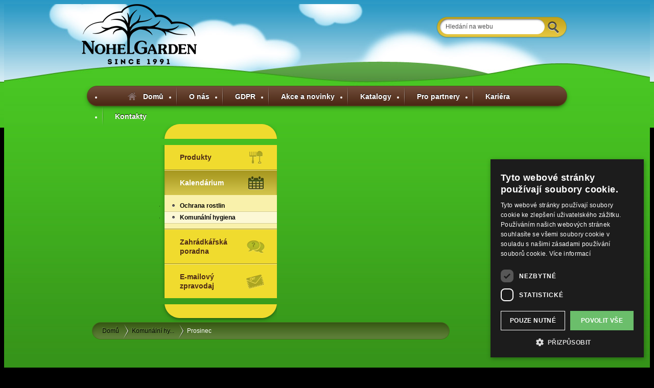

--- FILE ---
content_type: text/html; charset=UTF-8
request_url: https://nohelgarden.cz/kalendarium/komunalni-hygiena/prosinec/12/
body_size: 4191
content:
  
<!DOCTYPE html>
<html lang="cs">
<head>
	<script type="text/javascript" charset="UTF-8" src="//eu.cookie-script.com/s/a5581aad483eb983066071788592341b.js"></script>
    <meta http-equiv="Content-Type" content="text/html; charset=UTF-8" />
	<title>Komunální hygiena | Kalendárium | NOHEL GARDEN a.s. - velkoobchodní společnost</title>
	<meta name="description" content="NOHEL GARDEN je největší velkoobchodní společností v oblasti zahrádkářských potřeb v České a Slovenské republice." />
	<meta name="keywords" content="velkoobchod, eshop, zahrádkářské potřeby, hnojiva, sazenice" />
	<meta name="robots" content="all,follow" />
	<meta name="Author" content="Q2 Interactive | info@q2.cz | www.q2.cz" />

	<script src="/scripts/js/jquery-1.4.2.min.js"></script>

    <!-- ***** Styles ***** -->
    <link rel="stylesheet" type="text/css" href="/css/screen.css?v=1707752039" media="screen,print" />
	<!--[if lte IE 8]>
	<link rel="stylesheet" type="text/css" media="all" href="/css/fix-ie.css" />
	<![endif]-->
	<!--[if lte IE 6]>
	<link rel="stylesheet" type="text/css" media="all" href="/css/fix-ie6.css" />
	<![endif]-->
	<link rel="stylesheet" type="text/css" href="/css/print.css" media="print" />

    <link rel="apple-touch-icon" sizes="60x60" href="/img/favicon/apple-touch-icon.png" />
    <link rel="icon" type="image/png" sizes="32x32" href="/img/favicon/favicon-32x32.png" />
    <link rel="icon" type="image/png" sizes="16x16" href="/img/favicon/favicon-16x16.png" />
    <link rel="manifest" href="/img/favicon/site.webmanifest" />
    <link rel="mask-icon" href="/img/favicon/safari-pinned-tab.svg" color="#5bbad5" />
    <link rel="shortcut icon" href="/img/favicon/favicon.ico" />
    <meta name="msapplication-TileColor" content="#f0db2e" />
    <meta name="msapplication-config" content="/img/favicon/browserconfig.xml" />
    <meta name="theme-color" content="#ffffff" />

	<script>
	 	var BASE__URL = '/';
	</script>

	<script src="/scripts/js/scripts.js"></script>

		<link rel="stylesheet" href="/css/prettyPhoto.css" type="text/css" media="screen" />
		<link rel="stylesheet" href="/css/prettyPhoto_cz.css" type="text/css" media="screen" />
		<script src="/scripts/js/jquery.prettyPhoto.js"></script>

 	 	<script src="/scripts/js/tabs/tabs.js"></script>
 	<script src="/scripts/js/tabs/tabs.slideshow.js"></script>

 	 	<script src="/scripts/js/jTimer/jquery.timers-1.2.js"></script>

		<link rel="stylesheet" href="/css/validate/validate.css" type="text/css" media="screen" />
	<script src="/scripts/js/jvalidate/jquery.validate.js"></script>

		<script src="/scripts/js/jalert/jquery.alerts.js"></script>
	<link type="text/css" href="/css/alert/jquery.alerts.css" rel="stylesheet" />

    
    <script>
    	$(document).ready(function(){


	    	// --- validace
	    	$("form").each(function(){
	    		$(this).validate({
					errorElement: "em",
					errorPlacement: function(error, element) {
						if (element.parent("span").parent("div").hasClass("checker")) {
							// --- checkbox se vzhledem uniformu
							error.appendTo( element.parent("span").parent("div").parent("div") );
						} else {
							// --- ostatni
							error.appendTo( element.parent("div") );
						}
					},
					messages: {
						souhlas: "Prosím, potvrďte souhlas se zpracováním osobních údajů."
					},
					lang: 'cz'
	    		});
	    	});


	    	$("a[rel^='prettyPhoto']").prettyPhoto({
                overlay_gallery: true
            });
    	});
    </script>
    


    
        
    <script>

	  var _gaq = _gaq || [];
	  _gaq.push(['_setAccount', 'UA-23014006-1']);
	  _gaq.push(['_setDomainName', 'none']);
	  _gaq.push(['_setAllowLinker', true]);
	  _gaq.push(['_trackPageview']);

	  (function() {
	    var ga = document.createElement('script'); ga.type = 'text/javascript'; ga.async = true;
	    ga.src = ('https:' == document.location.protocol ? 'https://ssl' : 'http://www') + '.google-analytics.com/ga.js';
	    var s = document.getElementsByTagName('script')[0]; s.parentNode.insertBefore(ga, s);
	  })();


	  var _gaq = _gaq || [];
	  _gaq.push(['_setAccount', 'UA-23014006-6']);
	  _gaq.push(['_trackPageview']);

	  (function() {
	    var ga = document.createElement('script'); ga.type = 'text/javascript'; ga.async = true;
	    ga.src = ('https:' == document.location.protocol ? 'https://ssl' : 'http://www') + '.google-analytics.com/ga.js';
	    var s = document.getElementsByTagName('script')[0]; s.parentNode.insertBefore(ga, s);
	  })();

	</script>
	
    
</head>
<body>

<div id="web-container">

	<!-- ***** HEADER ***** -->
	<div id="header">
	<div class="inner">
    	<div class="logo">
        	<a href="/"><img src="/img/logo/black.thumb.png" alt="NohelGarden" /></a>
        </div>
    	<div class="top-box">
        	            <div class="search">
            	<form action="/vyhledavani" method="get">
                	<input type="submit" class="submit" value="&nbsp;&nbsp;&nbsp;&nbsp;&nbsp;" title="Najít" />
                    <input type="text" class="q" value="Hledání na webu" id="vyhledavani" name="vyhledavani" />

                    <input type="hidden" name="ochrana_rostlin" value="1" />
                    <input type="hidden" name="komunalni_hygiena" value="1" />
                    <input type="hidden" name="naradi" value="1" />
                    <input type="hidden" name="novinky" value="1" />
                    <input type="hidden" name="texty" value="1" />
                    <input type="hidden" name="produkty" value="1" />
                </form>
            </div>
        </div>

        <ul class="main-menu">
        	<li class="home">
            	<a href="/" >Domů</a>
            </li>
            <li>
            	<a href="/o-nas" >O nás</a>
            </li>
			<li class="dropdown">
            	<a href="#" class="dropdown-toggle">GDPR</a>
				<ul class="dropdown-menu">
					<li><a href="/gdpr" >NOHEL GARDEN a.s.</a></li>
					<li><a href="/gdpr-nohel" >Ing. Petr Nohel</a></li>
				</ul>
            </li>
            <li>
            	<a href="/akce-novinky" >Akce a novinky</a>
            </li>
            <li>
            	<a href="/katalogy" >Katalogy</a>
            </li>
            <li>
            	<a href="/pro-partnery" >Pro partnery</a>
            </li>
            <li>
            	<a href="/kariera" >Kariéra</a>
            </li>
                        <li>
            	<a href="/kontakty" >Kontakty</a>
            </li>
        </ul>
    </div>
	</div>
  	<!-- ***** HEADER end ***** -->

  	
  		<script>
  			$("#vyhledavani").focus(function(){
  				if ($("#vyhledavani").val() == 'Hledání na webu') {
  					$("#vyhledavani").val('');
  				}
  			});
  			$("#vyhledavani").blur(function(){
  				if ($("#vyhledavani").val() == '') {
  					$("#vyhledavani").val('Hledání na webu');
  				}
  			});
  		</script>

  	
	<!-- ***** CONTENT ***** -->
	<div id="content">
    <div class="inner">
    
    	    	    	<div class="sidebar left">
        
        	<div class="menu">
        		<div class="top"></div>
                <ul>
                    <li class="first ">
                    	<a href="javascript:odkaz();" class="products " id="menuProdukty">Produkty</a>
                    	<ul class="submenu" style="display: none;" id="menuProduktySubmenu">
                    		                    			
	
	<li  ><a href="/katalog-produktu/kategorie/rohoze-a-ploty/10746149/">Rohože a ploty</a>
		</li>
	
		
	
	<li  ><a href="/katalog-produktu/kategorie/plastove-nadoby/10746210/">Plastové nádoby</a>
		</li>
	
		
	
	<li  ><a href="/katalog-produktu/kategorie/svicky/10746359/">Svíčky</a>
		</li>
	
		
	
	<li  ><a href="/katalog-produktu/kategorie/zavlazovaci-program/10746390/">Zavlažovací program</a>
		</li>
	
		
	
	<li  ><a href="/katalog-produktu/kategorie/floristika-dekorace-darky/10746391/">Floristika, dekorace, dárky</a>
		</li>
	
		
	
	<li  ><a href="/katalog-produktu/kategorie/travni-a-krmne-smesi/10746392/">Travní a krmné směsi</a>
		</li>
	
		
	
	<li  ><a href="/katalog-produktu/kategorie/cibuloviny-a-sazenice-rostlin/10746393/">Cibuloviny a sazenice rostlin</a>
		</li>
	
		
	
	<li  ><a href="/katalog-produktu/kategorie/osivo/10746394/">Osivo</a>
		</li>
	
		
	
	<li  ><a href="/katalog-produktu/kategorie/keramicke-nadoby/10746395/">Keramické nádoby</a>
		</li>
	
		
	
	<li  ><a href="/katalog-produktu/kategorie/stojany/10746396/">Stojany</a>
		</li>
	
		
	
	<li  ><a href="/katalog-produktu/kategorie/substraty-a-dekoracni-pokryv/10746397/">Substráty a dekorační pokryv</a>
		</li>
	
		
	
	<li  ><a href="/katalog-produktu/kategorie/folie-a-textilie/10746398/">Fólie a textilie</a>
		</li>
	
		
	
	<li  ><a href="/katalog-produktu/kategorie/hnojiva/10746399/">Hnojiva</a>
		</li>
	
		
	
	<li  ><a href="/katalog-produktu/kategorie/ostatni-zahradkarske-potreby/10746432/">Ostatní zahrádkářské potřeby</a>
		</li>
	
		
	
	<li  ><a href="/katalog-produktu/kategorie/ochrana-rostlin-postriky/10746486/">Ochrana rostlin - postřiky</a>
		</li>
	
		
	
	<li  ><a href="/katalog-produktu/kategorie/naradi/10746527/">Nářadí</a>
		</li>
	
		
	
	<li  ><a href="/katalog-produktu/kategorie/darky-a-reklamni-predmety/10746641/">Dárky a reklamní předměty</a>
		</li>
	
	                    	</ul>
                    </li>
                    <li class="active">
                    	<a href="javascript:odkaz();" class="calendar" id="menuKalendar">Kalendárium</a>
                    	<ul class="submenu"  id="menuKalendarSubmenu">
                    		
                    		<li >
                    			<a href="/kalendarium/ochrana-rostlin/">Ochrana rostlin</a>
                    		</li>
                    		<li class="active-lev2">
                    			<a href="/kalendarium/komunalni-hygiena/">Komunální hygiena</a>
                    		</li>
                    		
                    	</ul>                                            
                    </li>
                    <li >
                    	<a href="javascript:odkaz();" class="consult" id="menuPoradna">Zahrádkářská poradna</a>
                    	<ul class="submenu" style="display: none;" id="menuPoradnaSubmenu">
                    		
                    		<li >
                    			<a href="/zahradkarska-poradna/rostliny/">Seznam rostlin</a>
                    		</li>
                    		<li >
                    			<a href="/zahradkarska-poradna/skudci/">Seznam škodlivých činitelů</a>
                    		</li>
                    		
                    		<li ><a href="/katalog/naradi/">Nářadí</a>
                    			                    		</li>
                    		
                    	</ul>
                    </li>
                    <li class="last ">
                    	<a href="/emailovy-zpravodaj-newsletter" class="newsletter">E-mailový zpravodaj</a>
                    </li>               
                </ul>
                <div class="bottom"></div>
            </div>
        </div>
        
        
        <script>
        	$(document).ready(function(){
        		$("#menuProdukty").click(function(){
        			$("#menuProduktySubmenu").show();
        		});
        		$("#menuKalendar").click(function(){
        			$("#menuKalendarSubmenu").show();
        		});
        		$("#menuPoradna").click(function(){
        			$("#menuPoradnaSubmenu").show();
        		});
        	});
        </script>	
            
    
    	<div class="main col-2"> 
        
        	<div class="breadcrumb">
            	<div class="b-left"></div>
                <div class="b-middle">
                	<span><a class='home'  href='/'>Domů</a></span><span><a class=''  href='/kalendarium/komunalni-hygiena/'>Komunální hy...</a></span><strong>Prosinec</strong>
                </div>
           		<div class="b-right"></div>
           	</div>
            
            <h1>prosinec - škůdci</h1>
            
            <ul class="calendar-list">
            	            		<li><a href="/kalendar/komunalni-hygiena/prosinec/12/lesni-zver/10/">lesní zvěř</a></li>
            	 
            </ul>
            
        </div>
    
    	
               
        <br class="clear" /><br />
          
       
	</div>	
	</div> 
	<!-- ***** CONTENT end ***** -->


	<!-- ***** FOOTER ***** -->
	<div id="footer">
    <div class="inner">
    
    	<div class="cols">
    
            <div class="f-logo">
                <img src="/img/logo/white.thumb.png" alt="" />
            </div>
            <div class="col">
                <strong>Hlavní navigace:</strong><br />
                <a href="/">Domů</a><br />
                <a href="/o-nas">O nás</a><br />
                <a href="/zpetny-odber-elektro-a-baterii">Zpětný odběr elektro a baterií</a><br />
                <a href="/gdpr">GDPR</a><br />
                <a href="/whistleblowing">Whistleblowing</a><br />
                <a href="/akce-novinky">Akce a novinky</a><br />
                <a href="/katalogy">Katalogy</a><br />
                <a href="/pro-partnery">Pro partnery</a><br />
                <a href="/kariera">Kariéra</a><br />
                <a href="/kontakty">Kontakty</a>      
            </div>
            <div class="col">
                <strong>Produkty:</strong><br />

																						<a href="/katalog-produktu/kategorie/rohoze-a-ploty/10746149/">Rohože a ploty</a>
				&nbsp;
																							<a href="/katalog-produktu/kategorie/plastove-nadoby/10746210/">Plastové nádoby</a>
				&nbsp;
																							<a href="/katalog-produktu/kategorie/svicky/10746359/">Svíčky</a>
				&nbsp;
																							<a href="/katalog-produktu/kategorie/zavlazovaci-program/10746390/">Zavlažovací program</a>
				&nbsp;
																							<a href="/katalog-produktu/kategorie/floristika-dekorace-darky/10746391/">Floristika, dekorace, dárky</a>
				&nbsp;
																							<a href="/katalog-produktu/kategorie/travni-a-krmne-smesi/10746392/">Travní a krmné směsi</a>
				&nbsp;
																							<a href="/katalog-produktu/kategorie/cibuloviny-a-sazenice-rostlin/10746393/">Cibuloviny a sazenice rostlin</a>
				&nbsp;
																							<a href="/katalog-produktu/kategorie/osivo/10746394/">Osivo</a>
				&nbsp;
																							<a href="/katalog-produktu/kategorie/keramicke-nadoby/10746395/">Keramické nádoby</a>
				&nbsp;
																							<a href="/katalog-produktu/kategorie/stojany/10746396/">Stojany</a>
				&nbsp;
																							<a href="/katalog-produktu/kategorie/substraty-a-dekoracni-pokryv/10746397/">Substráty a dekorační pokryv</a>
				&nbsp;
																							<a href="/katalog-produktu/kategorie/folie-a-textilie/10746398/">Fólie a textilie</a>
				&nbsp;
																							<a href="/katalog-produktu/kategorie/hnojiva/10746399/">Hnojiva</a>
				&nbsp;
																							<a href="/katalog-produktu/kategorie/ostatni-zahradkarske-potreby/10746432/">Ostatní zahrádkářské potřeby</a>
				&nbsp;
																							<a href="/katalog-produktu/kategorie/ochrana-rostlin-postriky/10746486/">Ochrana rostlin - postřiky</a>
				&nbsp;
																																									
                            </div>
            <div class="col last">
                <strong>Office:</strong><br />
                Tel: +420 318 533 511<br />
                Fax: +420 318 533 513<br />
                E-mail: <a href="mailto:office@nohelgarden.cz">office@nohelgarden.cz</a><br /><br />
                
                <strong>Objednávky:</strong><br />
                Tel: +420 318 533 533<br />
                Fax: +420 318 533 538<br />
                E-mail: <a href="mailto:objednavky@nohelgarden.cz">objednavky@nohelgarden.cz</a>  
            </div>
        
        </div>
        
        <div class="bottom">        
        	2011 &copy; Nohel Garden, všechna práva vyhrazena<br />
			Realizace <a href="http://www.q2.cz">Internetová agentura Q2 Interactive</a>
            <br />
            Podle zákona o evidenci tržeb je prodávající povinen vystavit kupujícímu účtenku. Zároveň je povinen zaevidovat přijatou tržbu u správce daně online; v případě technického výpadku pak nejpozději do 48 hodin
        </div>
    </div>    
	</div>
	<!-- ***** FOOTER end ***** -->
	
</div>
    <script src="https://cookies.q2.cz/js/qookieModal.js"></script>
    <script>
        new QookieModal("nohelWeb", "a5581aad483eb983066071788592341b");
    </script>

</body>
</html>



--- FILE ---
content_type: text/css
request_url: https://nohelgarden.cz/css/screen.css?v=1707752039
body_size: 4641
content:
/*----------------------------------------
Q2 CSS Framework v1.2
Developed by: Q2 Interactive | david.krasensky@q2.cz
Based on: Elements CSS Framework | http://elements.projectdesigns.org
----------------------------------------*/

/* Imports
----------------------------------------*/
@import url("reset.css");
/* @import url("externalLinks.css"); */

/* Elements
----------------------------------------*/
html {
    height: 100%;
}
body {
    font-family: Arial, Helvetica, sans-serif;
    background-color: #000000;
    color: #ffffff;
    font-size: 12px;
    line-height: 150%;
    height: 100%;

    background-image: url(../img/header-bg-tile.jpg);
    background-repeat: repeat-x;
    background-position: center top;
}

/*--- Link Styles ---*/
a {
    color: #ffffff;
    text-decoration: underline;
}

a:hover {
    color: #ffffff;
    text-decoration: none;
}

a.yellow {
    color: #fcff1c;
}
/* Standard Definitions
----------------------------------------*/

blockquote {
    margin: 0 0 18px 18px;
    color: #666666;
    font-style: italic;
}
strong {
    font-weight: bold;
}
em {
    font-style: italic;
}

.hide {
    display: none;
}
.nobg {
    background-image: none;
}
/* http://www.positioniseverything.net/easyclearing.html */
.clear {
    clear: both;
}
.clear:after {
    /* fixed > fix-ie.css */
    content: ".";
    display: block;
    height: 0;
    clear: both;
    visibility: hidden;
}

/* Forms
----------------------------------------*/

input[type="text"] {
    padding: 1px 4px;
}
textarea {
    padding: 1px 4px;
}

.main ul {
    list-style-type: disc;
    padding: 0 0 0 18px;
}
.main ol {
    list-style-type: decimal;
    padding: 0 0 0 20px;
}
.main h1 {
    font-size: 18px;
    padding: 0 0 20px 0;
}
.main h2 {
    font-size: 16px;
    padding: 20px 0 4px 0;
}
.main h3 {
    font-size: 12px;
    padding: 20px 0 4px 0;
}

.error,
.notice,
.success {
    padding: 10px;
    border: 2px solid #dddddd;
    margin: 10px 0;
}
.error {
    background: #fbe3e4;
    color: #8a1f11;
    border-color: #fbc2c4;
}
.error a {
    color: #8a1f11;
}
.notice {
    background: #fff6bf;
    color: #514721;
    border-color: #ffd324;
}
.notice a {
    color: #514721;
}
.success {
    background: #e6efc2;
    color: #264409;
    border-color: #c6d880;
}
.success a {
    color: #264409;
}

#web-container {
}

/* Header
----------------------------------------*/

#header {
    background-image: url(../img/header-bg.jpg);
    background-repeat: no-repeat;
    background-position: center top;
}
#header .inner {
    width: 960px;
    height: 235px;
    margin: 0px auto;
}
#header .logo {
    width: 250px;
    height: 160px;
    float: left;
}
#header .top-box {
    width: 280px;
    float: right;
}
#header .top-box .lang {
    height: 30px;
    padding: 0 0 0 130px;
    background-image: url(../img/lang-bg.png);
    background-repeat: no-repeat;
    background-position: right;
}
#header .top-box .lang a {
    font-size: 11px;
    color: #256213;
    font-weight: bold;
    text-transform: uppercase;
    text-decoration: none;
    margin-right: 10px;
}
#header .top-box .lang a:hover,
#header .top-box .lang a.active {
    color: #ffffff;
}
#header .top-box .search {
    height: 50px;
    padding: 13px 0 0 32px;
    background-image: url(../img/search-bg.png);
    background-repeat: no-repeat;
    margin: 20px 0 0 0;
}
#header .top-box .search .q {
    background-color: transparent;
    border-width: 0;
    padding: 4px 0;
    width: 180px;
    font-size: 12px;
    color: #4f4f4f;
}
#header .top-box .search .submit {
    background-color: transparent;
    border-width: 0;
    width: 30px;
    height: 25px;
    diplay: block;
    margin: 0 20px 0 0;
    cursor: pointer;
    float: right;
}

#header .main-menu {
    clear: both;
    background-image: url(../img/menu-bg.png);
    height: 52px;
}
#header .main-menu li {
    float: left;
    padding: 12px 25px 8px 25px;
    background-image: url(../img/menu-sep.png);
    background-repeat: no-repeat;
    background-position: left center;
}

#header .main-menu li.home {
    background-image: url(../img/menu-home.png);
    background-repeat: no-repeat;
    background-position: 50px center;
    padding-left: 80px;
}

#header .main-menu li a {
    color: #ffffff;
    font-size: 14px;
    font-weight: bold;
    text-decoration: none;

    text-shadow: 0px -1px 1px #000;
}
#header .main-menu li a:hover,
#header .main-menu li a.active {
    color: #f1d558;
}

#header .main-menu li.dropdown {
    position: relative;
}

#header .main-menu li.dropdown ul.dropdown-menu {
    display: none;
    position: absolute;
    left: 0;
    top: 100%;
    background: #555;
    border-radius: 0 0 5px 5px;
    z-index: 1000;
}

#header .main-menu li.dropdown.open ul.dropdown-menu {
    display: block;
}

#header .main-menu li.dropdown ul.dropdown-menu > li {
    display: block;
    min-width: 10rem;
    float: none;
    padding: 0.5rem 0.75rem;
    border-top: 1px solid #aaa;
    background-image: none;
}

#header .main-menu li.dropdown ul.dropdown-menu > li:first-child {
    border-top: none;
}

/* Content
----------------------------------------*/
#content {
    background-color: #338c18;
    background-image: url(../img/content-bg-tile.jpg);
    background-repeat: repeat-x;
    background-position: center top;
}
#content .inner {
    width: 960px;
    margin: 0px auto;
}
#content .main {
    float: left;
    width: 460px;
    padding: 0 0 0 20px;
    overflow: hidden;
}
#content .main.col-2 {
    width: 700px;
}
#content .main .banner {
    padding: 0 0 20px 0;
}
#content .main .welcome {
}
#content .main .welcome h1 {
    font-size: 30px;
    line-height: 34px;
    text-shadow: -1px -1px 1px #444;
    color: #fcff1c;
}
#content .main .perex {
    font-size: 14px;
    line-height: 20px;
    padding: 0 0 15px 0;
}

#content .main .breadcrumb {
    display: flex;
    min-height: 34px;
}
#content .main .breadcrumb .b-left {
    width: 15px;
    height: 34px;
    background-image: url(../img/bread-left.png);
}
#content .main .breadcrumb .b-middle {
    min-height: 34px;
    background-image: url(../img/bread-bg.png);
    width: calc(100% - 31px);
}
#content .main .breadcrumb .b-right {
    width: 16px;
    height: 34px;
    background-image: url(../img/bread-right.png);
}
#content .main .breadcrumb span {
    height: 26px;
    float: left;
    display: block;
    background-image: url(../img/bread-sep.png);
    background-repeat: no-repeat;
    background-position: right center;
    padding: 8px 20px 0 5px;
}
#content .main .breadcrumb span a {
    color: #000000;
    text-decoration: none;
    text-shadow: #6f954c -1px -1px 1px;
    /*text-transform: lowercase;*/
    white-space: nowrap;

    max-width: 90px;
    overflow: hidden;
    display: block;
}
#content .main .breadcrumb span a:hover {
    text-decoration: underline;
}
#content .main .breadcrumb span:first-letter {
    /*text-transform: uppercase;*/
}
#content .main .breadcrumb strong {
    height: 26px;
    float: left;
    display: block;
    padding: 8px 5px 0 5px;
    font-weight: normal;
    /*text-transform: lowercase;*/
}
#content .main .breadcrumb strong:first-letter {
    /*text-transform: uppercase;*/
}

#content .main h1 {
    color: #fcff1c;
    font-size: 48px;
    line-height: 54px;
    text-shadow: -1px -1px 1px #444;
    padding: 30px 0;
}

#content .main h2 {
    color: #fcff1c;
    font-size: 24px;
    line-height: 28px;
    text-shadow: -1px -1px 1px #444;
    padding: 20px 0 10px 0;
}

#content .main .news {
}
#content .main .news .item {
    padding: 0 0 20px 0;
}
#content .main .news .item h2 {
    text-shadow: -1px -1px 1px #666666;
}
#content .main .news .item .news-date {
    padding: 10px 0 0 0;
    color: #cccccc;
}

#content .main .paging-wrapper {
    text-align: center;
    padding: 0 0 20px 0;
}
#content .main .paging-wrapper a {
    margin: 0 6px;
}

#content .main .catalogue-items {
    margin: 0 0 20px 0;
}
#content .main .catalogue-items li {
    padding: 2px 0;
}

#content .main .form-search {
}
#content .main .form-search label {
    float: none;
}

#content .main .search-result {
}
#content .main .search-result h3 {
    font-weight: bold;
    font-size: 13px;
}

#content .main .month-list {
}
#content .main .month-list a {
    disply: block;
    float: left;

    height: 30px;
    width: 120px;
    line-height: 30px;
    color: #ffffff;
    text-transform: uppercase;
    text-decoration: none;
    text-align: center;
    background-color: #5f5f5f;
    border: none;
    margin: 0 20px 30px 20px;

    /* -- CSS3 - Rounded Corners -- */
    -webkit-border-radius: 4px;
    -moz-border-radius: 4px;
    border-radius: 4px;

    background-color: #0d6a02;
    background: -webkit-gradient(linear, 0% 0%, 0% 100%, from(#0d6a02), to(#409b22));
    background: -moz-linear-gradient(25% 75% 90deg, #0d6a02, #409b22);
}
#content .main .month-list a:hover {
    text-decoration: underline;
}

#content .main .calendar-list {
}
#content .main .calendar-list li {
    padding: 4px 0;
}
#content .main .calendar-list a {
    font-size: 14px;
}

#content .main .calendar-list.plant {
    float: left;
    width: 300px;
}
#content .main .calendar-list.plant-detail {
    list-style-type: none;
    padding: 0;
}
#content .main .calendar-list.plant-detail img {
    margin: 0 0 0 30px;
}
#content .main .calendar-list.plant-detail h3 {
    padding: 0 0 8px 0;
}
#content .main .calendar-list.plant-detail h3 a {
    font-size: 16px;
}

#content .sidebar {
    float: right;
    width: 230px;
    overflow: hidden;
}
#content .sidebar.left {
    float: left;
}
#content .sidebar.left .menu {
}
#content .sidebar.left .menu .top {
    width: 230px;
    height: 29px;
    background-image: url(../img/menu2-top.png);
    background-repeat: no-repeat;
}
#content .sidebar.left .menu ul {
    background-image: url(../img/menu2-bg.png);
    background-repeat: repeat-y;
    padding: 0 0 0 10px;
}
#content .sidebar.left .menu ul li {
    border-bottom: 1px solid #96891d;
    border-top: 1px solid #f8ed97;
}
#content .sidebar.left .menu ul li.first {
    border-top-width: 0;
}
#content .sidebar.left .menu ul li.last {
    border-bottom-width: 0;
}
#content .sidebar.left .menu ul li a {
    font-size: 14px;
    color: #4d2a17;
    text-decoration: none;
    font-weight: bold;
    padding: 15px 60px 15px 30px;
    display: block;
    background-repeat: no-repeat;
    background-position: 160px center;
}
#content .sidebar.left .menu ul li.active {
    background-image: url(../img/menu2-active-bg.png);
    background-repeat: no-repeat;
    background-color: #d2c44b;
}
#content .sidebar.left .menu ul li.active a {
    color: #ffffff;
}
#content .sidebar.left .menu ul li:hover a {
    color: #000000;
}
#content .sidebar.left .menu ul li.active:hover a {
    color: #ffffff;
}

#content .sidebar.left .menu ul li a.calendar {
    background-image: url(../img/icon-calendar.png);
}
#content .sidebar.left .menu ul li a.calendar:hover,
#content .sidebar.left .menu ul li.active a.calendar {
    background-image: url(../img/icon-calendar-on.png);
}
#content .sidebar.left .menu ul li a.catalog {
    background-image: url(../img/icon-catalog.png);
}
#content .sidebar.left .menu ul li a.catalog:hover,
#content .sidebar.left .menu ul li.active a.catalog {
    background-image: url(../img/icon-catalog-on.png);
}
#content .sidebar.left .menu ul li a.consult {
    background-image: url(../img/icon-consult.png);
}
#content .sidebar.left .menu ul li a.consult:hover,
#content .sidebar.left .menu ul li.active a.consult {
    background-image: url(../img/icon-consult-on.png);
}
#content .sidebar.left .menu ul li a.news {
    background-image: url(../img/icon-news.png);
}
#content .sidebar.left .menu ul li a.news:hover,
#content .sidebar.left .menu ul li.active a.news {
    background-image: url(../img/icon-news-on.png);
}
#content .sidebar.left .menu ul li a.newsletter {
    background-image: url(../img/icon-newsletter.png);
}
#content .sidebar.left .menu ul li a.newsletter:hover,
#content .sidebar.left .menu ul li.active a.newsletter {
    background-image: url(../img/icon-newsletter-on.png);
}
#content .sidebar.left .menu ul li a.products {
    background-image: url(../img/icon-products.png);
}
#content .sidebar.left .menu ul li a.products:hover,
#content .sidebar.left .menu ul li.active a.products {
    background-image: url(../img/icon-products-on.png);
}

#content .sidebar.left .menu .bottom {
    width: 230px;
    height: 35px;
    background-image: url(../img/menu2-bottom.png);
    background-repeat: no-repeat;
}

#content .sidebar.left .menu ul.submenu {
    background-color: #f9f1ab;
    background-image: none;
    color: #000000;
    padding: 10px 0;
}
#content .sidebar.left .menu ul.submenu li {
    border-width: 0;
}
#content .sidebar.left .menu ul.submenu li a {
    border-width: 0;
    font-size: 12px;
    color: #000000;
    font-weight: bold;
    padding: 2px 0;
    padding-left: 30px;
    background-image: url(../img/list01.png);
    background-repeat: no-repeat;
    background-position: 15px 8px;
}
#content .sidebar.left .menu ul li.active:hover li a {
    color: #000000;
}
#content .sidebar.left .menu ul.submenu li a:hover {
    text-decoration: underline;
    color: #000000;
}

#content .sidebar.left .menu ul.submenu li.active-lev2 {
    background-color: #fcf8d5;
    border: 1px solid #d3cd91;
    border-width: 1px 0;
}
#content .sidebar.left .menu ul.submenu li.active-lev2 ul {
    background-image: none;
    color: #000000;
    padding: 0;
}
#content .sidebar.left .menu ul.submenu li.active-lev2 ul li {
}
#content .sidebar.left .menu ul.submenu li.active-lev2 ul li a {
    font-weight: normal;
    color: #333333;
    background-image: none;
    text-transform: lowercase; /* upravuje uppercase dat z databaze */
}
#content .sidebar.left .menu ul.submenu li.active-lev3 {
}
#content .sidebar.left .menu ul.submenu li.active-lev2 li.active-lev3 a {
    font-weight: bold;
}

#content .sidebar.left .menu ul.submenu li.active-lev2 li.active-lev3 ul li a {
    font-weight: normal;
    font-size: 11px;
    padding-left: 50px;
    background-image: url(../img/list02.png);
    background-repeat: no-repeat;
    background-position: 35px 8px;
}

#content .sidebar.left .menu ul.submenu li.active-lev2 li.active-lev3 ul li.active-lev4 a {
    font-weight: bold;
}

#content .sidebar.left .menu ul.submenu li.active-lev4 {
}
#content .sidebar.left .menu ul.submenu li.active-lev2 li.active-lev3 li.active-lev4 a {
    font-weight: bold;
}

#content .sidebar.left .menu ul.submenu li.active-lev2 li.active-lev3 li.active-lev4 ul li a {
    font-weight: normal;
    font-size: 11px;
    padding-left: 50px;
    margin-left: 10px;
    background-image: url(../img/list02.png);
    background-repeat: no-repeat;
    background-position: 35px 8px;
}

#content .sidebar.left .menu ul.submenu li.active-lev2 li.active-lev3 li.active-lev4 ul li.active-lev5 a {
    font-weight: bold;
}

#content .sidebar .banner {
    width: 220px;
    padding: 0 0 20px 0;
}
#content .sidebar .news {
    width: 220px;
}
#content .sidebar .news .top {
    width: 220px;
    height: 48px;
    background-image: url(../img/news-header-bg.png);
    background-repeat: no-repeat;
}
#content .sidebar .news .top .title {
    padding: 15px 30px 0 30px;
}
#content .sidebar .news .top .title span {
    font-size: 18px;
    text-shadow: 0px -1px 4px #000;
}
#content .sidebar .news .top .title a.archive {
    display: block;
    float: right;
    color: #ffffff;
    background-image: url(../img/icon-archive.png);
    background-repeat: no-repeat;
    background-position: 0 center;
    padding: 0 0 0 15px;
    text-shadow: 0px -1px 4px #000;
}

#content .sidebar .news .middle {
    background-image: url(../img/news-bg.png);
    background-repeat: repeat-y;
}

#content .sidebar .news .middle .col-left {
    width: 30px;
    float: left;
}
#content .sidebar .news .middle .col-left a.arrow-left {
    width: 20px;
    height: 40px;
    margin-top: 30px;
    float: left;
    background-image: url(../img/news-left.png);
    background-repeat: no-repeat;
}
#content .sidebar .news .middle .col-left a.arrow-left:hover {
    background-position: 0 -40px;
}

#content .sidebar .news .middle .col-right {
    width: 30px;
    float: right;
}
#content .sidebar .news .middle .col-right a.arrow-right {
    width: 20px;
    height: 40px;
    margin-top: 30px;
    float: right;
    background-image: url(../img/news-right.png);
    background-repeat: no-repeat;
}
#content .sidebar .news .middle .col-right a.arrow-right:hover {
    background-position: 0 -40px;
}

#content .sidebar .news .middle .col-middle {
    width: 160px;
    float: left;
}

#content .sidebar .news .middle .col-middle .news-container {
    width: 160px;
    position: relative;
    height: 250px;
}
#content .sidebar .news .middle .col-middle .news-container .news-item {
    display: none;
    position: absolute;
    top: 0;
    left: 0;
}
#content .sidebar .news .middle .col-middle h3 {
    color: #fcff1c;
    padding: 10px 0 5px 0;
}
#content .sidebar .news .middle .col-middle .date {
    color: #b3b3b3;
    font-size: 11px;
    padding: 0 0 5px 0;
}
#content .sidebar .news .middle .col-middle .ntext {
    font-size: 11px;
    line-height: 16px;
    padding: 0 0 30px 0;
    height: 128px;
    overflow: hidden;
}

#content .sidebar .news .bottom {
    width: 220px;
    height: 30px;
    background-image: url(../img/news-footer-bg.png);
    background-repeat: no-repeat;
}

#content .home-boxes {
}
#content .home-boxes .col01 {
    width: 290px;
    height: 156px;
    float: left;
    background-image: url(../img/home-box-01.png);
    background-repeat: no-repeat;
    padding: 40px 0 0 30px;
}
#content .home-boxes .col01 h4 {
    color: #1d4a0f;
    text-transform: uppercase;
    font-size: 18px;
    font-weight: bold;
    padding: 0 0 15px 0;
}
#content .home-boxes .col01 .desc {
    color: #000000;
    font-size: 12px;
    width: 140px;
    height: 80px;
}
#content .home-boxes .col01 .link {
    height: 30px;
    padding: 10px 0 0 50px;
}
#content .home-boxes .col01 .link a {
    text-transform: uppercase;
    color: #1b470d;
    text-decoration: underline;
    text-shadow: -1px -1px 1px #eee;
}
#content .home-boxes .col01 .link a:hover {
    text-decoration: none;
}
#content .home-boxes .col02 {
    width: 270px;
    margin-right: 20px;
    height: 156px;
    float: left;
    background-image: url(../img/home-box-02.png);
    background-repeat: no-repeat;
    padding: 40px 0 0 30px;
}
#content .home-boxes .col02 h4 {
    color: #1d4a0f;
    text-transform: uppercase;
    font-size: 18px;
    font-weight: bold;
    padding: 0 0 15px 0;
}
#content .home-boxes .col02 .desc {
    color: #000000;
    font-size: 12px;
    width: 140px;
    height: 62px;
}
#content .home-boxes .col02 .link {
    height: 30px;
    padding: 10px 0 0 50px;
}
#content .home-boxes .col02 .link a {
    text-transform: uppercase;
    color: #ffffff;
    text-decoration: underline;
    text-shadow: -1px -1px 1px #444;
}
#content .home-boxes .col02 .link a:hover {
    text-decoration: none;
}
#content .home-boxes .col03 {
    width: 270px;
    height: 156px;
    float: left;
    background-image: url(../img/home-box-03.png);
    background-repeat: no-repeat;
    padding: 40px 0 0 30px;
}
#content .home-boxes .col03 h4 {
    color: #fcff1c;
    text-transform: uppercase;
    font-size: 18px;
    font-weight: bold;
    padding: 0 0 15px 0;
}
#content .home-boxes .col03 .desc {
    color: #ffffff;
    font-size: 12px;
    height: 40px;
}
#content .home-boxes .col03 form {
    padding: 10px 0 0 0;
}
#content .home-boxes .col03 form .q {
    width: 205px;
    height: 14px;
    padding: 8px 10px 8px 25px;
    border-width: 0;
    background-image: url(../img/home-box-input.png);
    background-color: transparent;
    color: #4f4f4f;
    font-size: 12px;
}
#content .home-boxes .col03 form .submit {
    width: 150px;
    height: 24px;
    text-align: center;
    border-width: 0;
    background-image: url(../img/home-box-submit.png);
    background-color: transparent;
    text-transform: uppercase;
    color: #ffffff;
    font-size: 11px;
    margin-top: 10px;
    cursor: pointer;
    text-shadow: -1px -1px 1px #999;
}

#content .detail {
    padding: 0 0 20px 0;
}
#content .detail .top {
    height: 36px;
    background-image: url(../img/detail-top.png);
    padding: 20px 25px 0 25px;
    font-size: 18px;
}
#content .detail .middle {
    background-image: url(../img/detail-bg.png);
    padding: 25px 25px 0 25px;
}
#content .detail .middle .desc {
    float: left;
    width: 310px;
    font-size: 14px;
    color: #000000;
}
#content .detail .middle .param {
    margin: 20px 0 0 0;
    width: 310px;
    border-bottom: 1px solid #bcaba2;
}
#content .detail .middle .param caption {
    font-weight: bold;
    padding: 0 0 4px 0;
}
#content .detail .middle .param th {
    font-size: 12px;
    font-weight: bold;
    padding: 4px 10px;
    border-top: 1px solid #bcaba2;
}
#content .detail .middle .param td {
    font-size: 12px;
    padding: 4px 10px;
    border-top: 1px solid #bcaba2;
}

#content .detail .middle .photo {
    float: right;
    background-color: #baa9a0;
    width: 200px;
    padding: 4px;
}
#content .detail .middle .photo:hover {
    background-color: #795745;
}
#content .detail .middle .photo .thumb {
    display: block;
    width: 200px;
    height: 200px;
    background-repeat: no-repeat;
    background-position: center;
}
#content .detail .middle .photo .link {
    text-align: center;
    display: block;
    padding: 4px 0;
}
#content .detail .bottom {
    height: 22px;
    background-image: url(../img/detail-bottom.png);
}

#content .detail .middle .packages {
}
#content .detail .middle .packages td {
    text-align: center;
    padding: 2px;
}

#content .product-list {
    padding: 20px 0 0 0;
}
#content .product-list .item {
    width: 340px;
    margin-right: 10px;
    margin-bottom: 15px;
    float: left;
}
#content .product-list .item .top {
    height: 56px;
    width: 340px;
    background-image: url(../img/item-top.png);
    overflow: hidden;
    border-spacing: 0;
    border-collapse: collapse;
}
#content .product-list .item .top td {
    vertical-align: middle;
}
#content .product-list .item .top h2 {
    margin: 0;
    padding: 0;
    font-size: 14px;
    line-height: 16px;
    color: #ffffff;
    padding: 0 25px;
    text-shadow: none;
}
#content .product-list .item .top h2 a {
    text-decoration: none;
}
#content .product-list .item .top h2 a:hover {
    text-decoration: underline;
}

#content .product-list .item .middle {
    background-image: url(../img/item-bg.png);
    padding: 0 25px;
}

#content .product-list .item .middle .desc {
    float: left;
    width: 160px;
    color: #000000;
    padding: 15px 0 5px 0;
    line-height: 16px;
    height: 112px;
}
#content .product-list .item .middle .photo {
    width: 120px;
    height: 120px;
    background-position: center;
    background-repeat: no-repeat;
    display: block;
    float: right;
}
#content .product-list .item .middle .button {
    clear: both;
}

#content .product-list .item .bottom {
    height: 20px;
    background-image: url(../img/item-bottom.png);
}

#content .paging {
    padding: 10px 0;
    text-align: center;
}
#content .paging a {
    font-weight: bold;
    margin: 0 6px;
    text-decoration: none;
}
#content .paging a:hover {
    text-decoration: underline;
}
#content .paging a.active {
    color: #000000;
}
#content .paging .activePage {
    margin: 0 6px;
    color: #aaccaa;
}

#content .button {
    width: 90px; /* 120x26 */
    height: 21px;
    padding: 5px 0 0 30px;
    overflow: hidden;
    display: block;
    text-decoration: none;
    text-transform: uppercase;
    color: #fcff1d;
    text-shadow: 0px -1px 1px #333;
}
#content .button.green {
    background-image: url(../img/button-green.png);
    background-repeat: no-repeat;
}
#content .button.green:hover {
    background-position: 0 -26px;
}
#content .button.yellow {
    background-image: url(../img/button-yellow.png);
    background-repeat: no-repeat;
    padding-top: 4px;
    height: 22px;
    color: #ffffff;
}
#content .button.yellow:hover {
    background-position: 0 -26px;
}

/* Footer
----------------------------------------*/
#footer {
    background-image: url(../img/footer-bg.png);
    background-repeat: repeat-x;
}
#footer .inner {
    width: 940px;
    height: 300px;
    padding: 30px 10px 0 10px;
    overflow: hidden;
    margin: 0 auto;
}
#footer .f-logo {
    float: left;
}
#footer .cols {
    height: 200px;
    overflow: hidden;
}
#footer .col {
    width: 165px;
    height: 200px;
    overflow: hidden;
    padding: 0 0 0 50px;
    float: left;
    font-size: 11px;
    line-height: 16px;
}
#footer .col a {
    color: #fcff1c;
}
#footer .col.last {
    float: right;
    width: 200px;
}
#footer .bottom {
    font-size: 10px;
    line-height: 15px;
    color: #cccccc;
    padding: 0;
    text-align: center;
}
#footer .bottom a {
    color: #ff9900;
}

/* --- hp banner --- */
.corner {
    position: absolute;
    z-index: 20;
    width: 30px;
    height: 30px;
    background-repeat: no-repeat;
}
/* IE 7 fix */
.main .banner .corner-TL {
    background-image: url(../img/corner-TL.png);
    margin: 0 0 0 0;
}
.main .banner .corner-TR {
    background-image: url(../img/corner-TR.png);
    margin: 0 0 0 430px;
}
.main .banner .corner-BR {
    background-image: url(../img/corner-BR.png);
    margin: 150px 0 0 430px;
}
.main .banner .corner-BL {
    background-image: url(../img/corner-BL.png);
    margin: 150px 0 0 0;
}

.sidebar .banner .corner-TL {
    background-image: url(../img/corner-TL.png);
    margin: 0 0 0 0;
}
.sidebar .banner .corner-TR {
    background-image: url(../img/corner-TR.png);
    margin: 0 0 0 190px;
}
.sidebar .banner .corner-BR {
    background-image: url(../img/corner-BR.png);
    margin: 150px 0 0 190px;
}
.sidebar .banner .corner-BL {
    background-image: url(../img/corner-BL.png);
    margin: 150px 0 0 0;
}

.banneryLeve,
.banneryPrave {
    position: relative;
    height: 180px;
    float: left;
    cursor: pointer;
}
.banneryLeve {
    width: 460px;
}
.banneryPrave {
    width: 220px;
}

.banneryLeve div,
.banneryPrave div {
    display: none;
    position: absolute;
    top: 0;
    left: 0;
    height: 180px;
}
.banneryLeve div {
    width: 460px;
}
.banneryPrave div {
    width: 220px;
}

.banneryLeve div a,
.banneryPrave div a {
    display: block;
    height: 180px;
}
.banneryLeve div a {
    width: 460px;
}
.banneryPrave div a {
    width: 220px;
}

.bannerLevyNavigace,
.bannerPravyNavigace {
    display: none;
}

.packages {
}

.packages .item-package {
    float: left;
    width: 200px;
    padding: 10px 0;
}

.packages .item-package a,
.packages .item-package div {
    display: block;
    margin: 0 auto;
    height: 100px;
    background-position: top center;
    background-repeat: no-repeat;
}

.packages .item-package span {
    display: block;
    width: 200px;
    text-align: center;
    color: #000;
}

.agents {
    color: #000;
}

table.katalogy {
}

.katalogy td {
    padding: 2px 40px 2px 0;
}

.katalogy .katalogy-nazev {
    font-weight: bold;
    font-size: 13px;
}

.catalogue-folder {
    font-size: 15px;
    display: block;
    margin-top: 25px;
    color: #fcff1c;
    font-weight: bold;
    background-image: url(../img/folder-closed-2.png);
    background-repeat: no-repeat;
    padding-left: 22px;
    cursor: pointer;
}

.catalogue-folder.open-folder {
    background-image: url(../img/folder-opened-2.png);
}
.cookie-modal__modal {
    color: black;
}
